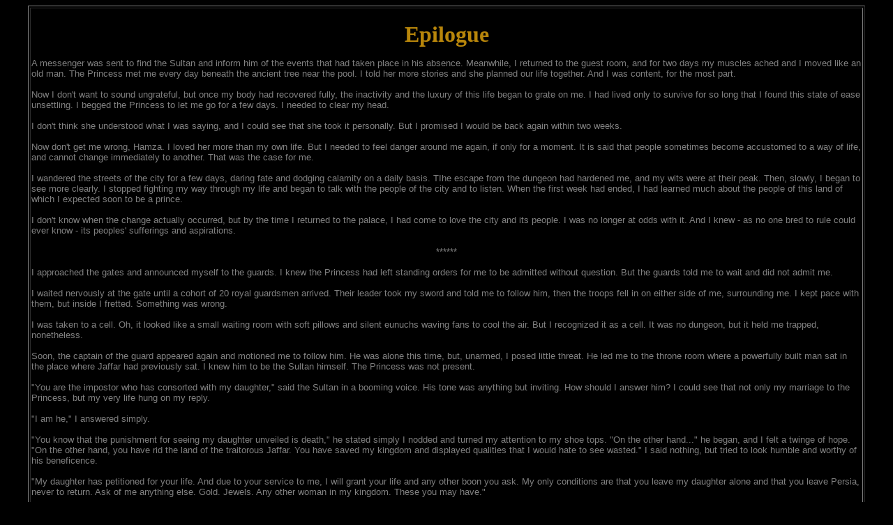

--- FILE ---
content_type: text/html
request_url: https://www.popuw.com/story/pop-epilogue.html
body_size: 3332
content:
<html><head>
<meta http-equiv="content-type" content="text/html; charset=UTF-8">
<title>Prince of Persia: The Official Strategy Guide - Chapter 3: The Dungeon (Epilogue)</title>
</head>
<body alink="rosybrown" bgcolor="black" link="rosybrown" vlink="rosybrown">

<center>
<font color="gray" face="arial" size="2">
<table border="1" width="95%">
<tbody><tr><td>
<center><br>
<font color="gray" face="arial" size="2">
<font color="darkgoldenrod" face="charlemagne" size="6"><b>Epilogue</b></font><br><br>
</font></center><font color="gray" face="arial" size="2">
   A messenger was sent to find the Sultan and inform him of the events that 
had taken place in his absence. Meanwhile, I returned to the guest room, and 
for two days my muscles ached and I moved like an old man. The Princess met 
me every day beneath the ancient tree near the pool. I told her more stories 
and she planned our life together. And I was content, for the most part.
<br><br>   Now I don't want to sound ungrateful, but once my body had recovered 
fully, the inactivity and the luxury of this life began to grate on me. I had 
lived only to survive for so long that I found this state of ease unsettling. 
I begged the Princess to let me go for a few days. I needed to clear my head.
<br><br>   I don't think she understood what I was saying, and I could see that she 
took it personally. But I promised I would be back again within two weeks.
<br><br>   Now don't get me wrong, Hamza. I loved her more than my own life. But I 
needed to feel danger around me again, if only for a moment. It is said that 
people sometimes become accustomed to a way of life, and cannot change 
immediately to another. That was the case for me.
<br><br>   I wandered the streets of the city for a few days, daring fate and dodging 
calamity on a daily basis. TIhe escape from the dungeon had hardened me, and 
my wits were at their peak. Then, slowly, I began to see more clearly. I 
stopped fighting my way through my life and began to talk with the people of 
the city and to listen. When the first week had ended, I had learned much 
about the people of this land of which I expected soon to be a prince.
<br><br>I don't know when the change actually occurred, but by the time I returned 
to the palace, I had come to love the city and its people. I was no longer at 
odds with it. And I knew - as no one bred to rule could ever know - its 
peoples' sufferings and aspirations.
<br><br>
                                   <center>******</center>
<br>
   I approached the gates and announced myself to the guards. I knew the 
Princess had left standing orders for me to be admitted without question. But 
the guards told me to wait and did not admit me.
<br><br>   I waited nervously at the gate until a cohort of 20 royal guardsmen 
arrived. Their leader took my sword and told me to follow him, then the 
troops fell in on either side of me, surrounding me. I kept pace with them, 
but inside I fretted. Something was wrong.
<br><br>   I was taken to a cell. Oh, it looked like a small waiting room with soft 
pillows and silent eunuchs waving fans to cool the air. But I recognized it 
as a cell. It was no dungeon, but it held me trapped, nonetheless.
<br><br>   Soon, the captain of the guard appeared again and motioned me to follow 
him. He was alone this time, but, unarmed, I posed little threat. He led me 
to the throne room where a powerfully built man sat in the place where Jaffar 
had previously sat. I knew him to be the Sultan himself. The Princess was not 
present.
<br><br>   "You are the impostor who has consorted with my daughter," said the Sultan 
in a booming voice. His tone was anything but inviting. How should I answer 
him? I could see that not only my marriage to the Princess, but my very life 
hung on my reply.
<br><br>   "I am he," I answered simply.
<br><br>   "You know that the punishment for seeing my daughter unveiled is death," 
he stated simply I nodded and turned my attention to my shoe tops. "On the 
other hand..." he began, and I felt a twinge of hope. "On the other hand, you 
have rid the land of the traitorous Jaffar. You have saved my kingdom and 
displayed qualities that I would hate to see wasted." I said nothing, but 
tried to look humble and worthy of his beneficence.
<br><br>   "My daughter has petitioned for your life. And due to your service to me, 
I will grant your life and any other boon you ask. My only conditions are 
that you leave my daughter alone and that you leave Persia, never to return. 
Ask of me anything else. Gold. Jewels. Any other woman in my kingdom. These 
you may have."
<br><br>   I had not expected this. I had been prepared for death. I had been 
prepared to marry the Princess, whom I loved beyond reason, I had not counted 
on exile.
<br><br>   "No," I blurted. "Kill me now it would be the most merciful act. For if 
you exile me from your daughter, I will certainly die slowly and unhappily. 
There is nothing I want from you, O Great Defender of the Faithful, but to 
serve you as loyal subject and son."
<br><br>   "By Allah, I must kill you then," he said with matter-of-fact sincerity. 
As I thought the Sultan was prepared to strike me down in that very instant, 
I prepared myself for Paradise.
<br><br>   "Praise be to Allah, the Merciful," I prayed. "There is no power nor 
strength save in Allah, the Almighty."
<br><br>   The Sultan rose mightily to his feet, his great jeweled scimitar half
drawn. My vision was compressed to a tight focus on the gleaming blade. 
Then, as if from nowhere, the Princess suddenly appeared at my side.
<br><br>   "No, Father Please. Do not kill him," she begged. "How can you take the 
only man worthy of me? I wish to marry him, Father I will have no other 
suitor. Please. You will not regret it!"
<br><br>   Now I have known few fathers who could resist their daughters' wishes for 
long, and the Sultan was no exception. He blustered and threatened, invoked 
the Almighty, and brandished his sword. She begged, cajoled, entreated, 
bargained, reasoned, and she, too, invoked blessings of the Almighty. I said 
nothing during the exchange in which my life and future had been tossed back 
and forth like a child's ball. It was humbling. In the end, the Sultan 
relented. He agreed to the marriage at last. As he did so, his eyes burned 
holes through me.
<br><br>   Now, Hamza, I will not say that the next few days were pleasant. I spent 
much of the time being interrogated by the Sultan and his advisors. They 
pried every ounce of my history from me and explored my every thought and 
opinion. Finally, I guess I passed their tests, because the wedding was 
announced for the Spring Equinox.
<br><br>   Everybody in Persia knows of my wedding. It was the grandest affair in 
the country in years. For the first time, the beautiful daughter of the 
Sultan, Princess of the realm, was revealed to the people, and they cheered 
her seemingly for hours. And they cheered me, too. My story had been told and 
retold, embellished and expanded, untl it was a legend unto itself. And so 
they cheered me, too, the new Prince of Persia.


<br><br>
</font></td></tr></tbody></table>
<br>Continue to <a href="chapter4.html">Chapter 4: The Deception<br>
</a><a href="index.html">Table of Contents</a>



</font></center><font color="gray" face="arial" size="2">







</font></body></html>